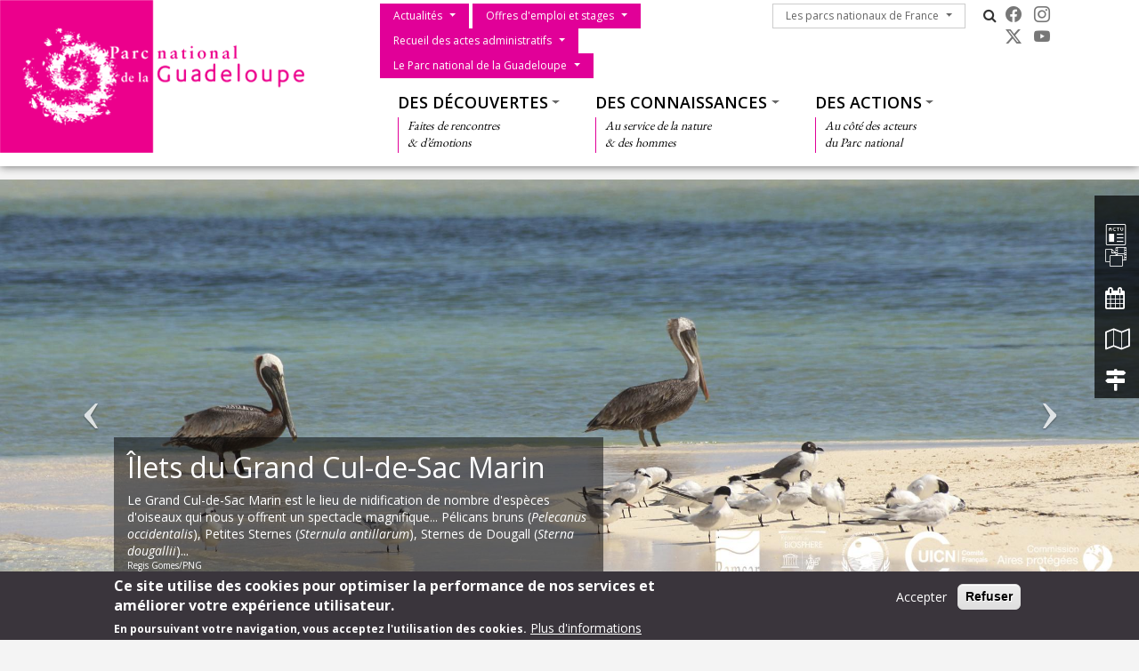

--- FILE ---
content_type: text/html; charset=UTF-8
request_url: https://www.guadeloupe-parcnational.fr/fr
body_size: 15242
content:
<!DOCTYPE html>
<html lang="fr" dir="ltr" prefix="content: http://purl.org/rss/1.0/modules/content/  dc: http://purl.org/dc/terms/  foaf: http://xmlns.com/foaf/0.1/  og: http://ogp.me/ns#  rdfs: http://www.w3.org/2000/01/rdf-schema#  schema: http://schema.org/  sioc: http://rdfs.org/sioc/ns#  sioct: http://rdfs.org/sioc/types#  skos: http://www.w3.org/2004/02/skos/core#  xsd: http://www.w3.org/2001/XMLSchema# ">
  <head>
    <meta charset="utf-8" />
<script>var _paq = _paq || [];(function(){var u=(("https:" == document.location.protocol) ? "https://wwwstats.brgm.fr/" : "https://wwwstats.brgm.fr/");_paq.push(["setSiteId", "320"]);_paq.push(["setTrackerUrl", u+"matomo.php"]);_paq.push(["setDoNotTrack", 1]);if (!window.matomo_search_results_active) {_paq.push(["trackPageView"]);}_paq.push(["setIgnoreClasses", ["no-tracking","colorbox"]]);_paq.push(["enableLinkTracking"]);var d=document,g=d.createElement("script"),s=d.getElementsByTagName("script")[0];g.type="text/javascript";g.defer=true;g.async=true;g.src=u+"matomo.js";s.parentNode.insertBefore(g,s);})();</script>
<meta name="description" content="Le site officiel du Parc national de la Guadeloupe pour découvrir La Soufrière, les chutes du Carbet, le Grand Cul-de-sac marin, les Îlets Pigeon et nos actions de préservation de la biodiversité depuis 1989" />
<link rel="shortlink" href="https://guadeloupe-parcnational.fr/fr" />
<link rel="canonical" href="https://guadeloupe-parcnational.fr/fr" />
<meta name="Generator" content="Drupal 10 (https://www.drupal.org)" />
<meta name="MobileOptimized" content="width" />
<meta name="HandheldFriendly" content="true" />
<meta name="viewport" content="width=device-width, initial-scale=1.0" />
<style>div#sliding-popup, div#sliding-popup .eu-cookie-withdraw-banner, .eu-cookie-withdraw-tab {background: #3a353c} div#sliding-popup.eu-cookie-withdraw-wrapper { background: transparent; } #sliding-popup h1, #sliding-popup h2, #sliding-popup h3, #sliding-popup p, #sliding-popup label, #sliding-popup div, .eu-cookie-compliance-more-button, .eu-cookie-compliance-secondary-button, .eu-cookie-withdraw-tab { color: #fff;} .eu-cookie-withdraw-tab { border-color: #fff;}</style>
<link rel="icon" href="/themes/pnx/png/favicon.png" type="image/vnd.microsoft.icon" />
<script>window.a2a_config=window.a2a_config||{};a2a_config.callbacks=[];a2a_config.overlays=[];a2a_config.templates={};a2a_config.onclick = 1;
a2a_config.num_services = 4;</script>

    <title>Parc national de la Guadeloupe</title>
    <link rel="stylesheet" media="all" href="/sites/guadeloupe-parcnational.fr/files/css/css_k09rfOI1CcHO6eAvaGmHXnR7AaKx1hJAQRq52ErJx3k.css?delta=0&amp;language=fr&amp;theme=png&amp;include=[base64]" />
<link rel="stylesheet" media="all" href="/sites/guadeloupe-parcnational.fr/files/css/css_Zn6mLGIR-qK0LT2Z-4640MzlvEZjZz3euWk5czuXd5I.css?delta=1&amp;language=fr&amp;theme=png&amp;include=[base64]" />
<link rel="stylesheet" media="all" href="https://cdn.jsdelivr.net/npm/bootstrap-icons@1.13.1/font/bootstrap-icons.css" />
<link rel="stylesheet" media="all" href="https://maxcdn.bootstrapcdn.com/font-awesome/4.4.0/css/font-awesome.min.css" />
<link rel="stylesheet" media="all" href="//fonts.googleapis.com/css?family=Open+Sans:400,300,600,700,300italic,400italic,600italic,700italic" />
<link rel="stylesheet" media="all" href="//fonts.googleapis.com/css?family=EB+Garamond" />

    
  </head>
  <body class="path-frontpage">
    <a href="#main-content" class="visually-hidden focusable skip-link">
      Aller au contenu principal
    </a>
    
      <div class="dialog-off-canvas-main-canvas" data-off-canvas-main-canvas>
    <div id="page">
    <section class="region region--header">
    <div class="container-fluid px-0 pb-xl-1 bg-white">
      <div class="row g-0 align-items-xl-stretch">
        <div class="col-6 col-xl-4 brand">
          <div id="block-png-branding">
  
    
        <a href="/fr" rel="home">
      <img src="/themes/pnx/png/logo.png" alt="Accueil" fetchpriority="high" />
    </a>
      
</div>

        </div>
        <div class="col-6 col-xl-8">
          <div class="navbar navbar-expand-xl h-100 py-0 justify-content-end justify-content-xl-between">
            <button class="navbar-toggler me-2 bg-primary text-white" type="button" data-bs-toggle="offcanvas"
                    data-bs-target="#offcanvasNavbar"
                    aria-controls="offcanvasNavbar">
              <div class="line1"></div>
              <div class="line2"></div>
              <div class="line3"></div>
            </button>
            <div class="offcanvas offcanvas-start" tabindex="-1" id="offcanvasNavbar"
                 aria-labelledby="offcanvasNavbarLabel">
              <div class="offcanvas-body h-100 d-flex flex-column flex-xl-row flex-xl-wrap  justify-content-xl-end">
                <div class="d-flex flex-grow-0 pt-xl-1 flex-column flex-xl-row">
                  




<nav role="navigation" aria-labelledby="block-png-menuduparc-menu" id="block-png-menuduparc" class="menu-menu-park">
  
            
    
  
        <span class="visually-hidden" id="block-png-menuduparc-menu">Menu du parc</span>
    
    
  
        
                                                    <a href="https://www.guadeloupe-parcnational.fr/fr/actualites" class="btn btn-primary rounded-0 dropdown-toggle">Actualités</a>
                <button class="btn-collapse btn-link" data-bs-toggle="collapse" type="button"
                        href="#collapse-menu-park--header" role="button"
                        aria-expanded="false"
                        aria-controls="collapse-menu-park--header">
                    <span class="visually-hidden">Show menu</span>
                </button>
                                                            <a href="https://www.guadeloupe-parcnational.fr/fr/offres-emploi" class="btn btn-primary rounded-0 dropdown-toggle">Offres d&#039;emploi et stages</a>
                <button class="btn-collapse btn-link" data-bs-toggle="collapse" type="button"
                        href="#collapse-menu-park--header" role="button"
                        aria-expanded="false"
                        aria-controls="collapse-menu-park--header">
                    <span class="visually-hidden">Show menu</span>
                </button>
                                                            <a href="/fr/raa" class="btn btn-primary rounded-0 dropdown-toggle">Recueil des actes administratifs</a>
                <button class="btn-collapse btn-link" data-bs-toggle="collapse" type="button"
                        href="#collapse-menu-park--header" role="button"
                        aria-expanded="false"
                        aria-controls="collapse-menu-park--header">
                    <span class="visually-hidden">Show menu</span>
                </button>
                                                            <a href="/fr/le-parc-national-de-la-guadeloupe" class="btn btn-primary rounded-0 dropdown-toggle">Le Parc national de la Guadeloupe</a>
                <button class="btn-collapse btn-link" data-bs-toggle="collapse" type="button"
                        href="#collapse-menu-park--header" role="button"
                        aria-expanded="false"
                        aria-controls="collapse-menu-park--header">
                    <span class="visually-hidden">Show menu</span>
                </button>
                                                    <ul class="dropdown-menu collapse" id="collapse-menu-park--header">
                                        <li class="dropdown-item">
                    <a href="/fr/l-equipe-du-parc-national-de-la-guadeloupe" data-drupal-link-system-path="node/2452">L&#039;équipe du Parc national de la Guadeloupe</a>
                </li>
                                                            <li class="dropdown-item">
                    <a href="/fr/le-parc-national-de-la-guadeloupe/la-charte" data-drupal-link-system-path="node/2317">La charte</a>
                </li>
                                                            <li class="dropdown-item">
                    <a href="/fr/le-parc-national-de-la-guadeloupe/reglementation-en-coeur-de-parc-national" data-drupal-link-system-path="node/2437">Réglementation</a>
                </li>
                                    </ul>
        
                        </ul>
        


  </nav>

                  




<nav role="navigation" aria-labelledby="block-png-lesparcsnationauxdefrance-menu" id="block-png-lesparcsnationauxdefrance" class="menu-menu-national-parks">
  
            
    
  
        <span class="visually-hidden" id="block-png-lesparcsnationauxdefrance-menu">Les parcs nationaux de France</span>
    
    
  
        
                              <a href="/fr/les-parcs-nationaux-de-france" class="btn btn-outline-dark rounded-0 dropdown-toggle">Les parcs nationaux de France</a>
          <button class="btn-collapse btn-link" data-bs-toggle="collapse" type="button"
                  href="#collapse-menu-national-parks" role="button"
                  aria-expanded="false"
                  aria-controls="collapse-menu-national-parks">
              <span class="visually-hidden">Show menu</span>
          </button>
                                  <ul class="dropdown-menu collapse" id="collapse-menu-national-parks">
                        <li class="dropdown-item">
          <a href="https://www.vanoise-parcnational.fr/" target="_blank">Parc national de la Vanoise</a>
        </li>
                              <li class="dropdown-item">
          <a href="https://www.portcros-parcnational.fr/" target="_blank">Parc national de Port-Cros</a>
        </li>
                              <li class="dropdown-item">
          <a href="https://www.pyrenees-parcnational.fr/fr" target="_blank">Parc national des Pyrénées</a>
        </li>
                              <li class="dropdown-item">
          <a href="https://www.cevennes-parcnational.fr/" target="_blank">Parc national des Cévennes</a>
        </li>
                              <li class="dropdown-item">
          <a href="https://www.ecrins-parcnational.fr/" target="_blank">Parc national des Ecrins</a>
        </li>
                              <li class="dropdown-item">
          <a href="https://www.mercantour-parcnational.fr/" target="_blank">Parc national du Mercantour</a>
        </li>
                              <li class="dropdown-item">
          <a href="https://www.guadeloupe-parcnational.fr/" target="_blank">Parc national de la Guadeloupe</a>
        </li>
                              <li class="dropdown-item">
          <a href="https://www.parc-amazonien-guyane.fr/" target="_blank">Parc amazonien de Guyane</a>
        </li>
                              <li class="dropdown-item">
          <a href="https://www.reunion-parcnational.fr/" target="_blank">Parc national de La Réunion</a>
        </li>
                              <li class="dropdown-item">
          <a href="https://www.calanques-parcnational.fr/" target="_blank">Parc national des Calanques</a>
        </li>
                              <li class="dropdown-item">
          <a href="https://www.forets-parcnational.fr/" target="_blank">Parc national de Forêts</a>
        </li>
                              <li class="dropdown-item">
          <a href="http://www.parcsnationaux.fr/" target="_blank">Portail des parcs nationaux de France</a>
        </li>
                              <li class="dropdown-item">
          <a href="https://ofb.gouv.fr/" target="_blank">Office français de la biodiversité</a>
        </li>
                  </ul>
    
            </ul>
    


  </nav>

                  <div class="d-none d-xl-flex">
                    <div id="block-png-pnxsearchtogglerblock" class="pnx-search-toggler-block search-magnifier d-none d-xl-block">
  
    
      <p><i class="fa fa-search"></i><span class="d-none">Rechercher</span></p>
  </div>

                  </div>
                  <div id="block-png-pnxsocialblock">
  
    
      <div class="pnx-social-items">
  <div class="paragraph paragraph--icon">
    <a href="https://www.facebook.com/Parc-National-de-la-Guadeloupe-officiel-598236360304852/"
       title="Facebook" rel="nofollow"
       target="_blank"><i class="bi bi-facebook"></i>
    </a>
</div>
<div class="paragraph paragraph--icon">
    <a href="https://www.instagram.com/parcnationaldelaguadeloupe/"
       title="Instagram" rel="nofollow"
       target="_blank"><i class="bi bi-instagram"></i>
    </a>
</div>
<div class="paragraph paragraph--icon">
    <a href="https://twitter.com/png971"
       title="Twitter" rel="nofollow"
       target="_blank"><i class="bi bi-twitter-x"></i>
    </a>
</div>
<div class="paragraph paragraph--icon">
    <a href="https://www.youtube.com/channel/UCEY-rdhhBCAgdHDYIjaBD_A"
       title="Youtube" rel="nofollow"
       target="_blank"><i class="bi bi-youtube"></i>
    </a>
</div>

</div>

  </div>

                  
                </div>
                <div class="menu--top flex-grow-0 w-100 align-self-end">
                  <div class="pnx-search-mobile-form pnx-search-mobile-block d-xl-none" data-drupal-selector="pnx-search-mobile-form" id="block-png-pnxsearchmobileblock">
  
    
      <form action="/fr" method="post" id="pnx-search-mobile-form" accept-charset="UTF-8">
            <div class="form-no-label form-group">
                <input class="pnx-search-input form-search form-control" data-drupal-selector="edit-search" type="search" id="edit-search" name="search" value="" size="60" maxlength="128" placeholder="Rechercher" />

                  </div>
<input autocomplete="off" data-drupal-selector="form-ozd9b27lu0xsusmcqczqztne9fmbvb7vn6ir9bcgypi" type="hidden" name="form_build_id" value="form-OzD9b27lU0xsUSMcqCZQzTNe9fmbvb7vN6iR9bCgyPI" class="form-control" />
<input data-drupal-selector="edit-pnx-search-mobile-form" type="hidden" name="form_id" value="pnx_search_mobile_form" class="form-control" />

  <div  data-drupal-selector="edit-actions" class="form-actions" id="edit-actions"><input class="pnx-search-submit button js-form-submit form-submit btn btn-primary" data-drupal-selector="edit-submit" type="submit" id="edit-submit" name="op" value="Rechercher" />
</div>

</form>

  </div>

                  




<nav role="navigation" aria-labelledby="block-png-thematiques-menu" id="block-png-thematiques" class="menu-menu-themes">
  
            
    
  
        <span class="visually-hidden" id="block-png-thematiques-menu">Thématiques</span>
    
    
  
        
        <ul data-region="header" class="menu menu-level-0">
                                    
                <li class="menu-item menu-item--expanded">
                                            <a href="/fr/des-decouvertes" class="dropdown-toggle">Des découvertes</a>
                        <button class="btn-collapse btn-link" data-bs-toggle="collapse" type="button"
                                href="#collapse-menu-themes-3771" role="button"
                                aria-expanded="false"
                                aria-controls="collapse-menu-themes-3771">
                            <span class="visually-hidden">Show menu</span>
                        </button>
                                        <div class="collapse w-100" id="collapse-menu-themes-3771">
                                                                            
  
  <div class="menu_link_content menu-link-contentmenu-themes view-mode-default menu-dropdown menu-dropdown-0 menu-type-default">
        
      
        <div class="menu-item-subtitle">
    <p>Faites de rencontres<br>
&amp; d’émotions</p>

  </div>

<div class="row menu-custom">
  <div
    class="menu-custom-items col-12"
    style="--count_children:3">
          
    <ul class="menu menu-level-1">
                  
        <li class="menu-item menu-item--expanded">
          <a href="/fr/des-decouvertes/activites-de-pleine-nature" class="dropdown-toggle">Activités de pleine nature</a>
                      <button class="btn-collapse btn-link" data-bs-toggle="collapse" type="button"
                    href="#collapse-menu-themes-4331" role="button" aria-expanded="false"
                    aria-controls="collapse-menu-themes-4331">
              <span class="visually-hidden">Show menu</span>
            </button>
          
          <div class="collapse w-100" id="collapse-menu-themes-4331">
                                      
    <ul class="menu menu-level-2">
                  
        <li class="menu-item menu-item--collapsed">
          <a href="/fr/des-decouvertes/activites-de-pleine-nature/bien-se-comporter-dans-des-espaces-naturels" class="dropdown-toggle">Bien se comporter dans des espaces naturels</a>
          
          <div class="collapse w-100" id="collapse-menu-themes-9271">
                                  </div>
        </li>
                        
        <li class="menu-item">
          <a href="/fr/des-decouvertes/activites-de-pleine-nature/se-baigner" class="dropdown-toggle">Se baigner</a>
          
          <div class="collapse w-100" id="collapse-menu-themes-9272">
                                  </div>
        </li>
                        
        <li class="menu-item">
          <a href="/fr/des-decouvertes/activites-de-pleine-nature/pique-niquer" class="dropdown-toggle">Pique niquer</a>
          
          <div class="collapse w-100" id="collapse-menu-themes-9273">
                                  </div>
        </li>
                        
        <li class="menu-item">
          <a href="/fr/des-decouvertes/activites-de-pleine-nature/randonner" class="dropdown-toggle">Randonner</a>
          
          <div class="collapse w-100" id="collapse-menu-themes-9274">
                                  </div>
        </li>
            </ul>


                      </div>
        </li>
                        
        <li class="menu-item menu-item--expanded">
          <a href="/fr/des-decouvertes/les-sites" class="dropdown-toggle">Les sites</a>
                      <button class="btn-collapse btn-link" data-bs-toggle="collapse" type="button"
                    href="#collapse-menu-themes-4332" role="button" aria-expanded="false"
                    aria-controls="collapse-menu-themes-4332">
              <span class="visually-hidden">Show menu</span>
            </button>
          
          <div class="collapse w-100" id="collapse-menu-themes-4332">
                                      
    <ul class="menu menu-level-2">
                  
        <li class="menu-item menu-item--collapsed">
          <a href="/fr/des-decouvertes/les-sites/espaces-terrestres-du-parc-national" class="dropdown-toggle">Espaces terrestres du Parc national</a>
          
          <div class="collapse w-100" id="collapse-menu-themes-7021">
                                  </div>
        </li>
                        
        <li class="menu-item menu-item--collapsed">
          <a href="/fr/des-decouvertes/les-sites/espaces-maritimes-du-parc-national" class="dropdown-toggle">Espaces maritimes du Parc national</a>
          
          <div class="collapse w-100" id="collapse-menu-themes-7022">
                                  </div>
        </li>
            </ul>


                      </div>
        </li>
                        
        <li class="menu-item menu-item--expanded">
          <a href="/fr/des-decouvertes/ou-sinformer" class="dropdown-toggle">Où s&#039;informer</a>
                      <button class="btn-collapse btn-link" data-bs-toggle="collapse" type="button"
                    href="#collapse-menu-themes-4333" role="button" aria-expanded="false"
                    aria-controls="collapse-menu-themes-4333">
              <span class="visually-hidden">Show menu</span>
            </button>
          
          <div class="collapse w-100" id="collapse-menu-themes-4333">
                                      
    <ul class="menu menu-level-2">
                  
        <li class="menu-item">
          <a href="/fr/des-decouvertes/ou-sinformer/maison-de-la-foret" class="dropdown-toggle">Maison de la forêt</a>
          
          <div class="collapse w-100" id="collapse-menu-themes-1971">
                                  </div>
        </li>
                        
        <li class="menu-item">
          <a href="/fr/des-decouvertes/ou-sinformer/chutes-du-carbet" class="dropdown-toggle">Chutes du carbet</a>
          
          <div class="collapse w-100" id="collapse-menu-themes-1972">
                                  </div>
        </li>
                        
        <li class="menu-item">
          <a href="/fr/des-decouvertes/ou-sinformer/vieux-habitants" class="dropdown-toggle">Vieux-Habitants</a>
          
          <div class="collapse w-100" id="collapse-menu-themes-1973">
                                  </div>
        </li>
                        
        <li class="menu-item">
          <a href="/fr/des-decouvertes/ou-sinformer/le-siege-de-saint-claude" class="dropdown-toggle">Siège de Saint-Claude</a>
          
          <div class="collapse w-100" id="collapse-menu-themes-1974">
                                  </div>
        </li>
            </ul>


                      </div>
        </li>
            </ul>


      </div>
  </div>


      </div>



                                            </div>
                </li>
                                                
                <li class="menu-item menu-item--expanded">
                                            <a href="/fr/des-connaissances" class="dropdown-toggle">Des connaissances</a>
                        <button class="btn-collapse btn-link" data-bs-toggle="collapse" type="button"
                                href="#collapse-menu-themes-3772" role="button"
                                aria-expanded="false"
                                aria-controls="collapse-menu-themes-3772">
                            <span class="visually-hidden">Show menu</span>
                        </button>
                                        <div class="collapse w-100" id="collapse-menu-themes-3772">
                                                                            
  
  <div class="menu_link_content menu-link-contentmenu-themes view-mode-default menu-dropdown menu-dropdown-0 menu-type-default">
        
      
        <div class="menu-item-subtitle">
    <p>Au service de la nature<br>
&amp; des hommes</p>

  </div>

<div class="row menu-custom">
  <div
    class="menu-custom-items col-12"
    style="--count_children:2">
          
    <ul class="menu menu-level-1">
                  
        <li class="menu-item menu-item--expanded">
          <a href="/fr/des-connaissances/patrimoines-naturels" class="dropdown-toggle">Patrimoines naturels</a>
                      <button class="btn-collapse btn-link" data-bs-toggle="collapse" type="button"
                    href="#collapse-menu-themes-4621" role="button" aria-expanded="false"
                    aria-controls="collapse-menu-themes-4621">
              <span class="visually-hidden">Show menu</span>
            </button>
          
          <div class="collapse w-100" id="collapse-menu-themes-4621">
                                      
    <ul class="menu menu-level-2">
                  
        <li class="menu-item menu-item--collapsed">
          <a href="/fr/des-connaissances/patrimoines-naturels/naissance-dun-archipel" class="dropdown-toggle">Naissance d&#039;un archipel</a>
          
          <div class="collapse w-100" id="collapse-menu-themes-6381">
                                  </div>
        </li>
                        
        <li class="menu-item menu-item--collapsed">
          <a href="/fr/des-connaissances/patrimoines-naturels/les-milieux" class="dropdown-toggle">Les milieux</a>
          
          <div class="collapse w-100" id="collapse-menu-themes-6382">
                                  </div>
        </li>
                        
        <li class="menu-item menu-item--collapsed">
          <a href="/fr/des-connaissances/patrimoines-naturels/la-faune" class="dropdown-toggle">La faune</a>
          
          <div class="collapse w-100" id="collapse-menu-themes-6383">
                                  </div>
        </li>
                        
        <li class="menu-item menu-item--collapsed">
          <a href="/fr/des-connaissances/patrimoines-naturels/la-flore" class="dropdown-toggle">La flore</a>
          
          <div class="collapse w-100" id="collapse-menu-themes-6384">
                                  </div>
        </li>
            </ul>


                      </div>
        </li>
                        
        <li class="menu-item menu-item--expanded">
          <a href="/fr/des-connaissances/les-missions-scientifiques" class="dropdown-toggle">Les missions scientifiques</a>
                      <button class="btn-collapse btn-link" data-bs-toggle="collapse" type="button"
                    href="#collapse-menu-themes-4622" role="button" aria-expanded="false"
                    aria-controls="collapse-menu-themes-4622">
              <span class="visually-hidden">Show menu</span>
            </button>
          
          <div class="collapse w-100" id="collapse-menu-themes-4622">
                                      
    <ul class="menu menu-level-2">
                  
        <li class="menu-item">
          <a href="/fr/des-connaissances/les-missions-scientifiques/objectifs" class="dropdown-toggle">Objectifs</a>
          
          <div class="collapse w-100" id="collapse-menu-themes-3921">
                                  </div>
        </li>
                        
        <li class="menu-item menu-item--collapsed">
          <a href="/fr/des-connaissances/les-missions-scientifiques/lactualite-scientifique" class="dropdown-toggle">L&#039;actualité scientifique</a>
          
          <div class="collapse w-100" id="collapse-menu-themes-3922">
                                  </div>
        </li>
                        
        <li class="menu-item menu-item--collapsed">
          <a href="/fr/des-connaissances/les-missions-scientifiques/les-rapports-scientifiques-0" class="dropdown-toggle">Les rapports scientifiques</a>
          
          <div class="collapse w-100" id="collapse-menu-themes-3923">
                                  </div>
        </li>
            </ul>


                      </div>
        </li>
            </ul>


      </div>
  </div>


      </div>



                                            </div>
                </li>
                                                
                <li class="menu-item menu-item--expanded">
                                            <a href="/fr/des-actions" class="dropdown-toggle">Des actions</a>
                        <button class="btn-collapse btn-link" data-bs-toggle="collapse" type="button"
                                href="#collapse-menu-themes-3773" role="button"
                                aria-expanded="false"
                                aria-controls="collapse-menu-themes-3773">
                            <span class="visually-hidden">Show menu</span>
                        </button>
                                        <div class="collapse w-100" id="collapse-menu-themes-3773">
                                                                            
  
  <div class="menu_link_content menu-link-contentmenu-themes view-mode-default menu-dropdown menu-dropdown-0 menu-type-default">
        
      
        <div class="menu-item-subtitle">
    <p>Au côté des acteurs<br>
du Parc national</p>

  </div>

<div class="row menu-custom">
  <div
    class="menu-custom-items col-12"
    style="--count_children:4">
          
    <ul class="menu menu-level-1">
                  
        <li class="menu-item menu-item--expanded">
          <a href="/fr/des-actions/les-labels-internationaux" class="dropdown-toggle">Les relations internationales</a>
                      <button class="btn-collapse btn-link" data-bs-toggle="collapse" type="button"
                    href="#collapse-menu-themes-2611" role="button" aria-expanded="false"
                    aria-controls="collapse-menu-themes-2611">
              <span class="visually-hidden">Show menu</span>
            </button>
          
          <div class="collapse w-100" id="collapse-menu-themes-2611">
                                      
    <ul class="menu menu-level-2">
                  
        <li class="menu-item">
          <a href="/fr/des-actions/les-relations-internationales/les-labels-du-parc-national" class="dropdown-toggle">Les labels du Parc national de la Guadeloupe</a>
          
          <div class="collapse w-100" id="collapse-menu-themes-6871">
                                  </div>
        </li>
                        
        <li class="menu-item">
          <a href="/fr/des-actions/les-relations-internationales/le-car-spaw" class="dropdown-toggle">Le CAR-SPAW</a>
          
          <div class="collapse w-100" id="collapse-menu-themes-6872">
                                  </div>
        </li>
                        
        <li class="menu-item">
          <a href="/fr/des-actions/les-relations-internationales/agoa" class="dropdown-toggle">AGOA</a>
          
          <div class="collapse w-100" id="collapse-menu-themes-6873">
                                  </div>
        </li>
            </ul>


                      </div>
        </li>
                        
        <li class="menu-item menu-item--expanded">
          <a href="/fr/des-actions/accompagner-les-acteurs-locaux" class="dropdown-toggle">Accompagner les acteurs locaux</a>
                      <button class="btn-collapse btn-link" data-bs-toggle="collapse" type="button"
                    href="#collapse-menu-themes-2612" role="button" aria-expanded="false"
                    aria-controls="collapse-menu-themes-2612">
              <span class="visually-hidden">Show menu</span>
            </button>
          
          <div class="collapse w-100" id="collapse-menu-themes-2612">
                                      
    <ul class="menu menu-level-2">
                  
        <li class="menu-item">
          <a href="/fr/des-actions/accompagner-les-acteurs-locaux/atlas-de-biodiversite-communale" class="dropdown-toggle">Atlas de biodiversité communale</a>
          
          <div class="collapse w-100" id="collapse-menu-themes-5921">
                                  </div>
        </li>
                        
        <li class="menu-item menu-item--collapsed">
          <a href="/fr/des-actions/accompagner-les-acteurs-locaux/esprit-parc-national" class="dropdown-toggle">Esprit Parc national</a>
          
          <div class="collapse w-100" id="collapse-menu-themes-5922">
                                  </div>
        </li>
                        
        <li class="menu-item menu-item--collapsed">
          <a href="/fr/des-actions/accompagner-les-acteurs-locaux/les-appels-projets-du-parc-national" class="dropdown-toggle">Les appels à projets du Parc national</a>
          
          <div class="collapse w-100" id="collapse-menu-themes-5923">
                                  </div>
        </li>
                        
        <li class="menu-item">
          <a href="/fr/des-actions/accompagner-les-acteurs-locaux/appel-candidatures-animations-autour-des-atlas-de" class="dropdown-toggle">Appel à candidatures &quot;Animations autour des ABC&quot;</a>
          
          <div class="collapse w-100" id="collapse-menu-themes-5924">
                                  </div>
        </li>
            </ul>


                      </div>
        </li>
                        
        <li class="menu-item menu-item--expanded">
          <a href="/fr/des-actions/le-programme-danimation" class="dropdown-toggle">Le programme d&#039;animation</a>
                      <button class="btn-collapse btn-link" data-bs-toggle="collapse" type="button"
                    href="#collapse-menu-themes-2613" role="button" aria-expanded="false"
                    aria-controls="collapse-menu-themes-2613">
              <span class="visually-hidden">Show menu</span>
            </button>
          
          <div class="collapse w-100" id="collapse-menu-themes-2613">
                                      
    <ul class="menu menu-level-2">
                  
        <li class="menu-item">
          <a href="/fr/des-actions/le-programme-danimation/la-16e-edition-de-nature-culture-en-decouverte-est-lancee" class="dropdown-toggle">&quot;Programme d&#039;animations 2025&quot;</a>
          
          <div class="collapse w-100" id="collapse-menu-themes-6341">
                                  </div>
        </li>
            </ul>


                      </div>
        </li>
                        
        <li class="menu-item menu-item--expanded">
          <a href="/fr/des-actions" class="dropdown-toggle">Les projets</a>
                      <button class="btn-collapse btn-link" data-bs-toggle="collapse" type="button"
                    href="#collapse-menu-themes-2614" role="button" aria-expanded="false"
                    aria-controls="collapse-menu-themes-2614">
              <span class="visually-hidden">Show menu</span>
            </button>
          
          <div class="collapse w-100" id="collapse-menu-themes-2614">
                                      
    <ul class="menu menu-level-2">
                  
        <li class="menu-item menu-item--collapsed">
          <a href="/fr/des-actions/les-projets/projet-guad3e-0" class="dropdown-toggle">Projet Guad3E</a>
          
          <div class="collapse w-100" id="collapse-menu-themes-9151">
                                  </div>
        </li>
                        
        <li class="menu-item menu-item--collapsed">
          <a href="/fr/des-actions/les-projets/projet-proteger" class="dropdown-toggle">Projet PROTÉGER</a>
          
          <div class="collapse w-100" id="collapse-menu-themes-9152">
                                  </div>
        </li>
            </ul>


                      </div>
        </li>
                        
        <li class="menu-item">
          <a href="/fr/des-actions/leducation-lenvironnement-et-au-developpement-durable" class="dropdown-toggle">L’éducation à l’environnement et au développement durable</a>
          
          <div class="collapse w-100" id="collapse-menu-themes-2615">
                                  </div>
        </li>
            </ul>


      </div>
  </div>


      </div>



                                            </div>
                </li>
                        </ul>



  </nav>

                  <nav role="navigation" aria-labelledby="block-png-barredoutilslaterale-menu" id="block-png-barredoutilslaterale" class="menu-menu-tools">
            
  <span class="visually-hidden" id="block-png-barredoutilslaterale-menu">Barre d&#039;outils latérale</span>
  

        
              <ul>
                    <li>
        <a href="/fr/actualites" class="tool tool-news" data-drupal-link-system-path="actualites">Actualités</a>
              </li>
                <li>
        <a href="/fr/publications-et-documents" class="tool tool-multimedia" data-drupal-link-system-path="publications-et-documents">Mediathèque</a>
              </li>
                <li>
        <a href="/fr/agenda" class="tool tool-events" data-drupal-link-system-path="agenda">Agenda</a>
              </li>
                <li>
        <a href="http://map.parcsnationaux.fr/" class="tool tool-map" target="_blank">Carte du territoire</a>
              </li>
                <li>
        <a href="http://www.randoguadeloupe.gp/" class="tool tool-destination" target="_blank">Rando Guadeloupe</a>
              </li>
        </ul>
  


  </nav>
                </div>
              </div>
            </div>
          </div>
        </div>
      </div>
    </div>
  </section>

  
    <section class="region region--highlighted">
      <div id="block-png-pnxapplicationbannerblock" class="block--application-banner">
  
    
      

  </div>
<div class="pnx-search-form pnx-search-block" data-drupal-selector="pnx-search-form" id="block-png-pnxsearchblock">
  
    
      <form action="/fr" method="post" id="pnx-search-form" accept-charset="UTF-8">
            <div class="form-no-label form-group">
                <input data-drupal-selector="edit-search" type="search" id="edit-search--2" name="search" value="" size="60" maxlength="128" placeholder="Rechercher" class="form-search form-control" />

                  </div>
<input autocomplete="off" data-drupal-selector="form-pd-fg9d0wkcaoetpam-qiw1q72zjytrdfd5eluyvy1i" type="hidden" name="form_build_id" value="form-Pd-Fg9D0WkCAOEtPaM-qIW1q72zjyTrdFD5eLuYVy1I" class="form-control" />
<input data-drupal-selector="edit-pnx-search-form" type="hidden" name="form_id" value="pnx_search_form" class="form-control" />

  <div  data-drupal-selector="edit-actions" class="form-actions" id="edit-actions--2"><input data-drupal-selector="edit-submit" type="submit" id="edit-submit--2" value="OK" class="button js-form-submit form-submit btn btn-primary" />
</div>

</form>

  </div>
<div class="views-element-container block--home-slideshow" id="block-png-views-block-slideshow-block-slideshow-home">
  
    
      
  <div class="view--blazy js-view-dom-id-b5fb6a3175261f88a782299d308d71268bc5dd02da288c042c9a30339419c9f5">
  
  
  

  
  
  

  <div class="slick blazy slick--view slick--view--slideshow slick--view--slideshow--block-slideshow-home slick--view--slideshow-block-block-slideshow-home slick--skin--default slick--optionset--home-slideshow" data-blazy=""><div id="slick-2c592a7ec7c" data-slick="{&quot;count&quot;:9,&quot;total&quot;:9,&quot;autoplay&quot;:true,&quot;autoplaySpeed&quot;:4000,&quot;fade&quot;:true,&quot;lazyLoad&quot;:&quot;blazy&quot;,&quot;speed&quot;:800}" class="slick__slider">  <div class="slick__slide slide slide--0"><ul class="blazy blazy--grid b-column b-count-9 b-odd b-column--sm-1 b-column--md-1 b-column--lg-1 slide__content" data-blazy="" id="slick-2c592a7ec7c-3"><li class="grid slide__grid grid--0">
  <div  class="grid__content">  <div class="slick__slide slide slide--0"><article class="node--type--slide node--full">
                        <figure>
      <img src="https://www.guadeloupe-parcnational.fr/sites/guadeloupe-parcnational.fr/files/styles/focal_2200x800/public/oiseaux_2.jpg?h=f794ee7e&amp;itok=IxElZzQK" class="figure-img img-fluid" alt="oiseaux_2.jpg">
        </figure>

        
        <div class="slide-infos-wrapper">
            <h2 >
      Îlets du Grand Cul-de-Sac Marin
  </h2>

                            <div class="slide-description mb-0">
                    <p>Le Grand Cul-de-Sac Marin est le lieu de nidification de nombre d'espèces d'oiseaux qui nous y offrent un spectacle magnifique... Pélicans bruns (<em>Pelecanus occidentalis</em>), Petites Sternes (<em>Sternula antillarum</em>), Sternes de Dougall (<em>Sterna dougallii</em>)...</p>

                </div>
            
                            <p class="slide-credits mb-0">
                    Regis Gomes/PNG
                </p>
                    </div>
        </article>
</div>
</div>
</li></ul></div>
  <div class="slick__slide slide slide--1"><ul class="blazy blazy--grid b-column b-count-9 b-odd b-column--sm-1 b-column--md-1 b-column--lg-1 slide__content" data-blazy="" id="slick-2c592a7ec7c-4"><li class="grid slide__grid grid--0">
  <div  class="grid__content">  <div class="slick__slide slide slide--0"><article class="node--type--slide node--full">
                        <figure>
      <img src="https://www.guadeloupe-parcnational.fr/sites/guadeloupe-parcnational.fr/files/styles/focal_2200x800/public/soufriere_1.jpg?h=f794ee7e&amp;itok=DVXUVn_O" class="figure-img img-fluid" alt="soufriere.jpg">
        </figure>

        
        <div class="slide-infos-wrapper">
            <h2 >
      La Soufrière
  </h2>

                            <div class="slide-description mb-0">
                    <p>Les nervures de la Soufrière lui valent le surnom de "Vieille dame", référence aux plis d'une robe. Elle mériterait pourtant qu'on l'appelle "La jeune dame", étant donné son jeune âge géologique...</p>

                </div>
            
                    </div>
        </article>
</div>
</div>
</li></ul></div>
  <div class="slick__slide slide slide--2"><ul class="blazy blazy--grid b-column b-count-9 b-odd b-column--sm-1 b-column--md-1 b-column--lg-1 slide__content" data-blazy="" id="slick-2c592a7ec7c-5"><li class="grid slide__grid grid--0">
  <div  class="grid__content">  <div class="slick__slide slide slide--0"><article class="node--type--slide node--full">
                        <figure>
      <img src="https://guadeloupe-parcnational.fr/sites/guadeloupe-parcnational.fr/files/styles/focal_2200x800/public/pic_de_la_guadeloupe_0.jpg?h=f794ee7e&amp;itok=oMR3LqLx" class="figure-img img-fluid" alt="pic_de_la_guadeloupe.jpg">
        </figure>

        
        <div class="slide-infos-wrapper">
            <h2 >
      Pic de Guadeloupe
  </h2>

                            <div class="slide-description mb-0">
                    <p>Le Pic de Guadeloupe (<em>Melanerpes herminieri</em>) ou Toto bwa, est endémique de notre île, et c'est le seul Pic sédentaire dans les Petites Antilles...</p>

                </div>
            
                            <p class="slide-credits mb-0">
                    Guy Van Laere/PNG 
                </p>
                    </div>
        </article>
</div>
</div>
</li></ul></div>
  <div class="slick__slide slide slide--3"><ul class="blazy blazy--grid b-column b-count-9 b-odd b-column--sm-1 b-column--md-1 b-column--lg-1 slide__content" data-blazy="" id="slick-2c592a7ec7c-6"><li class="grid slide__grid grid--0">
  <div  class="grid__content">  <div class="slick__slide slide slide--0"><article class="node--type--slide node--full">
                        <figure>
      <img src="https://guadeloupe-parcnational.fr/sites/guadeloupe-parcnational.fr/files/styles/focal_2200x800/public/monnaie_caraibe.jpg?h=f794ee7e&amp;itok=AiQiTWxF" class="figure-img img-fluid" alt="monnaie_caraibe.jpg">
        </figure>

        
        <div class="slide-infos-wrapper">
            <h2 >
      Monnaie Caraïbe
  </h2>

                            <div class="slide-description mb-0">
                    <p>La Monnaie caraïbe (<em>Cyphoma Gibbosum</em>) est un gastéropode marin. Il se nourrit essentiellement de gorgones et son pied recouvrant son coquillage arbore un joli motif tâcheté...</p>

                </div>
            
                            <p class="slide-credits mb-0">
                    Jeffrey Bernus/PNG
                </p>
                    </div>
        </article>
</div>
</div>
</li></ul></div>
  <div class="slick__slide slide slide--4"><ul class="blazy blazy--grid b-column b-count-9 b-odd b-column--sm-1 b-column--md-1 b-column--lg-1 slide__content" data-blazy="" id="slick-2c592a7ec7c-7"><li class="grid slide__grid grid--0">
  <div  class="grid__content">  <div class="slick__slide slide slide--0"><article class="node--type--slide node--full">
                        <figure>
      <img src="https://www.guadeloupe-parcnational.fr/sites/guadeloupe-parcnational.fr/files/styles/focal_2200x800/public/test_papillon_0.jpg?h=f794ee7e&amp;itok=46uyVyO1" class="figure-img img-fluid" alt="test_papillon.jpg">
        </figure>

        
        <div class="slide-infos-wrapper">
            <h2 >
      Poisson Papillon rayé
  </h2>

                            <div class="slide-description mb-0">
                    <p>Typique des milieux tropicaux, le poisson papillon (<em>Chaetodon striatus</em>) est fréquemment utilisé pour évaluer l'état de santé d'un récif.</p>

                </div>
            
                            <p class="slide-credits mb-0">
                    Xavier Kieser/PNG
                </p>
                    </div>
        </article>
</div>
</div>
</li></ul></div>
  <div class="slick__slide slide slide--5"><ul class="blazy blazy--grid b-column b-count-9 b-odd b-column--sm-1 b-column--md-1 b-column--lg-1 slide__content" data-blazy="" id="slick-2c592a7ec7c-8"><li class="grid slide__grid grid--0">
  <div  class="grid__content">  <div class="slick__slide slide slide--0"><article class="node--type--slide node--full">
                        <figure>
      <img src="https://www.guadeloupe-parcnational.fr/sites/guadeloupe-parcnational.fr/files/styles/focal_2200x800/public/chauve-souris.jpg?h=f794ee7e&amp;itok=T61wtO92" class="figure-img img-fluid" alt="chauve-souris.jpg">
        </figure>

        
        <div class="slide-infos-wrapper">
            <h2 >
      Chauves-souris frugivores du genre Artibeus.
  </h2>

                            <div class="slide-description mb-0">
                    <p>Les chauves-souris sont les seuls mammifères autochtones de la Guadeloupe. La Sérotine de Guadeloupe (<em>Eptesicus guadeloupensis</em>) est également le seul mammifère endémique de Guadeloupe et en danger critique d'extinction.</p>

                </div>
            
                            <p class="slide-credits mb-0">
                    Fabien Salles/PNG
                </p>
                    </div>
        </article>
</div>
</div>
</li></ul></div>
  <div class="slick__slide slide slide--6"><ul class="blazy blazy--grid b-column b-count-9 b-odd b-column--sm-1 b-column--md-1 b-column--lg-1 slide__content" data-blazy="" id="slick-2c592a7ec7c-9"><li class="grid slide__grid grid--0">
  <div  class="grid__content">  <div class="slick__slide slide slide--0"><article class="node--type--slide node--full">
                        <figure>
      <img src="https://www.guadeloupe-parcnational.fr/sites/guadeloupe-parcnational.fr/files/styles/focal_2200x800/public/crecerelle_damerique.jpg?h=f794ee7e&amp;itok=88Fi3GUC" class="figure-img img-fluid" alt="crecerelle_damerique.jpg">
        </figure>

        
        <div class="slide-infos-wrapper">
            <h2 >
      Crécerelle d&#039;Amérique
  </h2>

                            <div class="slide-description mb-0">
                    <p>La Crécerelle d'Amérique (<em>Falco sparverius</em>) ou Gligli, est le seul rapace sédentaire en Guadeloupe.</p>

                </div>
            
                            <p class="slide-credits mb-0">
                    Fabien Salles/ PNG
                </p>
                    </div>
        </article>
</div>
</div>
</li></ul></div>
  <div class="slick__slide slide slide--7"><ul class="blazy blazy--grid b-column b-count-9 b-odd b-column--sm-1 b-column--md-1 b-column--lg-1 slide__content" data-blazy="" id="slick-2c592a7ec7c-10"><li class="grid slide__grid grid--0">
  <div  class="grid__content">  <div class="slick__slide slide slide--0"><article class="node--type--slide node--full">
                        <figure>
      <img src="https://www.guadeloupe-parcnational.fr/sites/guadeloupe-parcnational.fr/files/styles/focal_2200x800/public/moangrove_gcsm.jpg?h=f794ee7e&amp;itok=heu55MqL" class="figure-img img-fluid" alt="moangrove_gcsm.jpg">
        </figure>

        
        <div class="slide-infos-wrapper">
            <h2 >
      Marécages du Grand Cul-de-Sac Marin
  </h2>

                            <div class="slide-description mb-0">
                    <p>Le Grand Cul-de-Sac Marin est une vaste baie consituée de mangroves, d'herbiers et comprenant la plus longue barrière de corail des Petites Antilles. Ce site est classé sous la convention de RAMSAR pour la grande qualité de ses zones humides.</p>

                </div>
            
                            <p class="slide-credits mb-0">
                    Fabien Salles/ PNG
                </p>
                    </div>
        </article>
</div>
</div>
</li></ul></div>
  <div class="slick__slide slide slide--8"><ul class="blazy blazy--grid b-column b-count-9 b-odd b-column--sm-1 b-column--md-1 b-column--lg-1 slide__content" data-blazy="" id="slick-2c592a7ec7c-11"><li class="grid slide__grid grid--0">
  <div  class="grid__content">  <div class="slick__slide slide slide--0"><article class="node--type--slide node--full">
                        <figure>
      <img src="https://www.guadeloupe-parcnational.fr/sites/guadeloupe-parcnational.fr/files/styles/focal_2200x800/public/massif_soufriere.jpg?h=f794ee7e&amp;itok=c8rUOjjv" class="figure-img img-fluid" alt="massif_soufriere.jpg">
        </figure>

        
        <div class="slide-infos-wrapper">
            <h2 >
      Massif de la Soufrière
  </h2>

                            <div class="slide-description mb-0">
                    <p>Le Massif de la Soufrière abrite une forêt humide d'une biodiversité exceptionnelle, une des mieux conservées des Petites Antilles.</p>

                </div>
            
                            <p class="slide-credits mb-0">
                    Fabien Salles/PNG
                </p>
                    </div>
        </article>
</div>
</div>
</li></ul></div>
</div>
          <nav role="navigation" class="slick__arrow">
        <button type="button" data-role="none" class="slick-prev" aria-label="Précédent" tabindex="0">Précédent</button><button type="button" data-role="none" class="slick-next" aria-label="Suivant" tabindex="0">Suivant</button>
      </nav>
    </div>

    

  
  

  
  
</div>


  </div>

  </section>

  
    <section class="container region region--page-title">
    <div class="title-col">
      
<div id="block-png-titredepage">
  
    
      
  <h1></h1>


  </div>

    </div>
  </section>


  <div class="container">
      </div>

      <div class="container">
      <div class="row">
          <section class="col-lg-9 region region--content-bottom-first">
    <div class="row">
      <div class="views-element-container" id="block-png-views-block-news-block-news-news-home">
  
      <h2>A la une</h2>
    
      
  <div class="js-view-dom-id-789fbf423df8c0e789d6aec6c9b4411c0c28b7c440feda4de9052cd7714d294c news--home--slideshow">
  
  
  

      <header class="views--home--header">
      <a href="/actualites">Toutes les actualités</a>
    </header>
  
  
  

  <div class="views-rows news--home--slideshow-rows">
        <div class="views-row"><article class="card node--type--news node--teaser h-100">
  <div class="card-body">
    <a href="/fr/actualites/et-si-pour-les-fetes-vous-offriez-la-guadeloupe-en-version-esprit-parc-national" target="_self">

      <div class="news-header">
                  <div class="news-description">
              Et si cette année, vos cadeaux de Noël racontaient une histoire de nature, de savoir-faire et de territoire, plutôt qu’un simple achat ?


          </div>
        
                  <figure>
      <img src="https://www.guadeloupe-parcnational.fr/sites/guadeloupe-parcnational.fr/files/styles/500x500/public/2025-12/visuels%20articles%284%29.jpg?itok=jVKRvtgT" class="figure-img img-fluid" alt="image à la une esprit parc">
        </figure>

              </div>

              <h6  class="card-subtitle mt-2 mb-2 text-muted">
      08.12.2025
  </h6>
      
      <h3  class="card-title">
      Et si, pour les fêtes, vous offriez la Guadeloupe en version Esprit Parc national ?
  </h3>
    </a>
    <div class="action-zone">
      <a class="btn btn-primary stretched-link readmore btn-sm"
      href="/fr/actualites/et-si-pour-les-fetes-vous-offriez-la-guadeloupe-en-version-esprit-parc-national"
      title="Lire la suite">
    <span>Lire la suite</span>
</a>
    </div>
  </div>
</article>
</div>
    <div class="views-row"><article class="card node--type--news node--teaser h-100">
  <div class="card-body">
    <a href="/fr/actualites/voyage-dans-la-zone-critique-une-conference-grand-public-avec-le-geochimiste-jerome" target="_self">

      <div class="news-header">
                  <div class="news-description">
              Le Parc national de la Guadeloupe, l’Université des Antilles et l’Institut de Physique du Globe de Paris invitent le public à une conférence exceptionnelle sur la zone critique, cette fine pellicule de la Terre où se rencontrent roches, sols, eau...


          </div>
        
                  <figure>
      <img src="https://www.guadeloupe-parcnational.fr/sites/guadeloupe-parcnational.fr/files/styles/500x500/public/2025-12/visuels%20articles%283%29.jpg?itok=gZQR7tGR" class="figure-img img-fluid" alt="Image phare M. GAILLARDET">
        </figure>

              </div>

              <h6  class="card-subtitle mt-2 mb-2 text-muted">
      08.12.2025
  </h6>
      
      <h3  class="card-title">
      Voyage dans la zone critique : une conférence grand public avec le géochimiste Jérôme Gaillardet
  </h3>
    </a>
    <div class="action-zone">
      <a class="btn btn-primary stretched-link readmore btn-sm"
      href="/fr/actualites/voyage-dans-la-zone-critique-une-conference-grand-public-avec-le-geochimiste-jerome"
      title="Lire la suite">
    <span>Lire la suite</span>
</a>
    </div>
  </div>
</article>
</div>
    <div class="views-row"><article class="card node--type--news node--teaser h-100">
  <div class="card-body">
    <a href="/fr/actualites/le-parc-national-de-la-guadeloupe-ouvre-la-voie-de-leconomie-regenerative-lors-dun" target="_self">

      <div class="news-header">
                  <div class="news-description">
              Le 5 décembre 2025, le Parc national de la Guadeloupe consacre un webinaire stratégique à une question centrale pour l’avenir de l’archipel : comment faire en sorte que le développement de la Guadeloupe régénère le vivant, au lieu de l’épuiser ?


          </div>
        
                  <figure>
      <img src="https://www.guadeloupe-parcnational.fr/sites/guadeloupe-parcnational.fr/files/styles/500x500/public/2025-12/Copie%20de%2010%20meilleures%20randonn%C3%A9es%281%29.jpg?itok=XQHe0eDp" class="figure-img img-fluid" alt="Image phare webinaire">
        </figure>

              </div>

              <h6  class="card-subtitle mt-2 mb-2 text-muted">
      05.12.2025
  </h6>
      
      <h3  class="card-title">
      Le Parc national de la Guadeloupe ouvre la voie de l’économie régénérative lors d’un webinaire stratégique
  </h3>
    </a>
    <div class="action-zone">
      <a class="btn btn-primary stretched-link readmore btn-sm"
      href="/fr/actualites/le-parc-national-de-la-guadeloupe-ouvre-la-voie-de-leconomie-regenerative-lors-dun"
      title="Lire la suite">
    <span>Lire la suite</span>
</a>
    </div>
  </div>
</article>
</div>
    <div class="views-row"><article class="card node--type--news node--teaser h-100">
  <div class="card-body">
    <a href="/fr/actualites/renouvellement-de-la-charte-du-parc-national-de-la-guadeloupe-un-vote-unanime-pour-douze" target="_self">

      <div class="news-header">
                  <div class="news-description">
              Le jeudi 4 décembre 2025, le Conseil d’administration du Parc national de la Guadeloupe, réuni au siège de Montéran à Saint-Claude, a voté à l’unanimité le renouvellement de la Charte de territoire pour une nouvelle période de 12 ans.


          </div>
        
                  <figure>
      <img src="https://guadeloupe-parcnational.fr/sites/guadeloupe-parcnational.fr/files/styles/500x500/public/2025-12/Copie%20de%2010%20meilleures%20randonn%C3%A9es.jpg?itok=tZs6_Sau" class="figure-img img-fluid" alt="CA du 4 decembre 2025">
        </figure>

              </div>

              <h6  class="card-subtitle mt-2 mb-2 text-muted">
      04.12.2025
  </h6>
      
      <h3  class="card-title">
      Renouvellement de la Charte du Parc national de la Guadeloupe : un vote unanime pour douze nouvelles années
  </h3>
    </a>
    <div class="action-zone">
      <a class="btn btn-primary stretched-link readmore btn-sm"
      href="/fr/actualites/renouvellement-de-la-charte-du-parc-national-de-la-guadeloupe-un-vote-unanime-pour-douze"
      title="Lire la suite">
    <span>Lire la suite</span>
</a>
    </div>
  </div>
</article>
</div>
    <div class="views-row"><article class="card node--type--news node--teaser h-100">
  <div class="card-body">
    <a href="/fr/actualites/cascade-aux-ecrevisses-une-nouvelle-phase-de-travaux-pour-un-sentier-plus-sur-et" target="_self">

      <div class="news-header">
                  <div class="news-description">
              Les travaux de rénovation des installations et aménagements autour de la Cascade aux Écrevisses, à Petit-Bourg, entrent dans une nouvelle phase. Situé au cœur du Parc national de la Guadeloupe, sur la Route de la Traversée (RD23), ce site...


          </div>
        
                  <figure>
      <img src="https://guadeloupe-parcnational.fr/sites/guadeloupe-parcnational.fr/files/styles/500x500/public/2025-12/2.jpg?itok=3P_hfDtu" class="figure-img img-fluid" alt="img travaux cascades aux ecrevisses">
        </figure>

              </div>

              <h6  class="card-subtitle mt-2 mb-2 text-muted">
      03.12.2025
  </h6>
      
      <h3  class="card-title">
      Cascade aux Écrevisses : une nouvelle phase de travaux pour un sentier plus sûr et accessible
  </h3>
    </a>
    <div class="action-zone">
      <a class="btn btn-primary stretched-link readmore btn-sm"
      href="/fr/actualites/cascade-aux-ecrevisses-une-nouvelle-phase-de-travaux-pour-un-sentier-plus-sur-et"
      title="Lire la suite">
    <span>Lire la suite</span>
</a>
    </div>
  </div>
</article>
</div>
    <div class="views-row"><article class="card node--type--news node--teaser h-100">
  <div class="card-body">
    <a href="/fr/actualites/les-voix-de-la-soufriere-comprendre-se-preparer-agir-ensemble-en-guadeloupe" target="_self">

      <div class="news-header">
                  <div class="news-description">
              Le Parc national de la Guadeloupe a organisé, les 27 octobre et 25 novembre 2025, deux soirées consacrées à la compréhension du volcan de la Soufrière et au renforcement de la culture du risque sur le territoire. Ces rendez-vous se sont déroulés dans...


          </div>
        
                  <figure>
      <img src="https://www.guadeloupe-parcnational.fr/sites/guadeloupe-parcnational.fr/files/styles/500x500/public/2025-11/WhatsApp%20Image%202025-11-26%20at%2014.51.10.jpeg?itok=mkpDo9y7" class="figure-img img-fluid" alt="les voix de la soufrière article">
        </figure>

              </div>

              <h6  class="card-subtitle mt-2 mb-2 text-muted">
      26.11.2025
  </h6>
      
      <h3  class="card-title">
      « Les Voix de la Soufrière » : comprendre, se préparer, agir ensemble en Guadeloupe
  </h3>
    </a>
    <div class="action-zone">
      <a class="btn btn-primary stretched-link readmore btn-sm"
      href="/fr/actualites/les-voix-de-la-soufriere-comprendre-se-preparer-agir-ensemble-en-guadeloupe"
      title="Lire la suite">
    <span>Lire la suite</span>
</a>
    </div>
  </div>
</article>
</div>
    <div class="views-row"><article class="card node--type--news node--teaser h-100">
  <div class="card-body">
    <a href="/fr/actualites/duoday-2025-le-parc-national-de-la-guadeloupe-confirme-son-engagement-en-faveur-de" target="_self">

      <div class="news-header">
                  <div class="news-description">
              Les 20 et 21 novembre 2025, le Parc national de la Guadeloupe a participé au DuoDay 2025, un événement national consacré à l’inclusion professionnelle des personnes en situation de handicap. Cette édition, coordonnée par Mme Ketty Parole, référente...


          </div>
        
                  <figure>
      <img src="https://www.guadeloupe-parcnational.fr/sites/guadeloupe-parcnational.fr/files/styles/500x500/public/2025-11/WhatsApp%20Image%202025-11-21%20at%2013.13.01.jpeg?itok=QmHgXZj0" class="figure-img img-fluid" alt="visuel soirée vol.2 ">
        </figure>

              </div>

              <h6  class="card-subtitle mt-2 mb-2 text-muted">
      21.11.2025
  </h6>
      
      <h3  class="card-title">
      DuoDay 2025 : le Parc national de la Guadeloupe confirme son engagement en faveur de l’inclusion
  </h3>
    </a>
    <div class="action-zone">
      <a class="btn btn-primary stretched-link readmore btn-sm"
      href="/fr/actualites/duoday-2025-le-parc-national-de-la-guadeloupe-confirme-son-engagement-en-faveur-de"
      title="Lire la suite">
    <span>Lire la suite</span>
</a>
    </div>
  </div>
</article>
</div>
    <div class="views-row"><article class="card node--type--news node--teaser h-100">
  <div class="card-body">
    <a href="/fr/actualites/les-voix-de-la-soufriere-volume-2-une-soiree-pour-comprendre-se-souvenir-et-mieux" target="_self">

      <div class="news-header">
                  <div class="news-description">
              Dans le cadre des Journées japonaises consacrées aux risques naturels et du cinquantenaire de l’éruption de 1976, la Préfecture de la Guadeloupe, la Ville de Basse-Terre et le Parc national de la Guadeloupe organisent la soirée « Les Voix de la...


          </div>
        
                  <figure>
      <img src="https://guadeloupe-parcnational.fr/sites/guadeloupe-parcnational.fr/files/styles/500x500/public/2025-11/Visuel%20Les%20voix%20de%20la%20soufri%C3%A8re%20vol-2.jpeg?itok=AUBiDeVR" class="figure-img img-fluid" alt="visuel &quot;les voix de la soufrière vol2&quot;">
        </figure>

              </div>

              <h6  class="card-subtitle mt-2 mb-2 text-muted">
      21.11.2025
  </h6>
      
      <h3  class="card-title">
      Les Voix de la Soufrière – Volume 2 : une soirée pour comprendre, se souvenir et mieux anticiper
  </h3>
    </a>
    <div class="action-zone">
      <a class="btn btn-primary stretched-link readmore btn-sm"
      href="/fr/actualites/les-voix-de-la-soufriere-volume-2-une-soiree-pour-comprendre-se-souvenir-et-mieux"
      title="Lire la suite">
    <span>Lire la suite</span>
</a>
    </div>
  </div>
</article>
</div>
    <div class="views-row"><article class="card node--type--news node--teaser h-100">
  <div class="card-body">
    <a href="/fr/actualites/mois-du-creole-2025-les-agents-du-parc-national-de-la-guadeloupe-font-vivre-la-langue-la" target="_self">

      <div class="news-header">
                  <div class="news-description">
              Le Parc national de la Guadeloupe a célébré en Octobre, le Mois du créole 2025 avec une série vidéo inédite qui met à l’honneur les agents du Parc et la richesse culturelle du territoire. À travers leurs voix, leurs expressions et leurs souvenirs, c...


          </div>
        
                  <figure>
      <img src="https://www.guadeloupe-parcnational.fr/sites/guadeloupe-parcnational.fr/files/styles/500x500/public/2025-11/visuels%20articles%283%29.png?itok=1QlrdNQQ" class="figure-img img-fluid" alt="mwa kréyol">
        </figure>

              </div>

              <h6  class="card-subtitle mt-2 mb-2 text-muted">
      12.11.2025
  </h6>
      
      <h3  class="card-title">
      Mois du créole 2025 : les agents du Parc national de la Guadeloupe font vivre la langue, la nature et la culture
  </h3>
    </a>
    <div class="action-zone">
      <a class="btn btn-primary stretched-link readmore btn-sm"
      href="/fr/actualites/mois-du-creole-2025-les-agents-du-parc-national-de-la-guadeloupe-font-vivre-la-langue-la"
      title="Lire la suite">
    <span>Lire la suite</span>
</a>
    </div>
  </div>
</article>
</div>
    <div class="views-row"><article class="card node--type--news node--teaser h-100">
  <div class="card-body">
    <a href="/fr/actualites/le-parc-national-de-la-guadeloupe-remet-les-nouvelles-autorisations-dactivites" target="_self">

      <div class="news-header">
                  <div class="news-description">
              Dans le cadre de la gestion durable du Grand Cul-de-Sac Marin, le Parc national de la Guadeloupe a remis les nouvelles autorisations d’activités commerciales 2025. Un pas concret vers un tourisme responsable, fondé sur la confiance, la régénération...


          </div>
        
                  <figure>
      <img src="https://www.guadeloupe-parcnational.fr/sites/guadeloupe-parcnational.fr/files/styles/500x500/public/2025-11/visuels%20articles%282%29.jpg?itok=7JM4r3zy" class="figure-img img-fluid" alt="cérémonie PM">
        </figure>

              </div>

              <h6  class="card-subtitle mt-2 mb-2 text-muted">
      02.11.2025
  </h6>
      
      <h3  class="card-title">
      Le Parc national de la Guadeloupe remet les nouvelles autorisations d’activités commerciales dans le Grand Cul-de-Sac Marin
  </h3>
    </a>
    <div class="action-zone">
      <a class="btn btn-primary stretched-link readmore btn-sm"
      href="/fr/actualites/le-parc-national-de-la-guadeloupe-remet-les-nouvelles-autorisations-dactivites"
      title="Lire la suite">
    <span>Lire la suite</span>
</a>
    </div>
  </div>
</article>
</div>

      </div>

  
  
</div>


  </div>

    </div>
  </section>

            <section class="col-lg-3 region region--content-bottom-second position-relative">
        <div class="views-element-container block--home-events" id="block-png-views-block-events-block-events-home">
  
      <h2>Agenda</h2>
    
      
  <div class="events--home position-relative">
  
  <div class="views-rows events--home-rows">
    <p>Aucun événement pour le moment</p>
      </div>
</div>


  </div>

    </section>

      </div>
    </div>
  
    <section class="container region region--content-bottom">
    <div class="row">
      <div class="views-element-container col-lg-9" id="block-png-views-block-promotions-promos-front">
  
    
      
  <div class="row js-view-dom-id-403f167aaf9ede3a64c2c36c2c746648bbe045973c8616daf4dbc201762bb37f">
  
  
  

  
  
  

      <div class="col-lg-4 col-md-6 views-row"><article class="node--type--promotion node--teaser mb-4 mb-lg-0">

  <a href="http://www.espritparcnational.com/parcs-nationaux/parc-national-de-guadeloupe" target="_blank">
          <figure>
      <img src="https://guadeloupe-parcnational.fr/sites/guadeloupe-parcnational.fr/files/styles/wide/public/2024-10/3_0.png?itok=87xH9hyh" class="figure-img img-fluid" alt="Esprit Parc national">
        </figure>

      </a>
</article>
</div>
    <div class="col-lg-4 col-md-6 views-row"><article class="node--type--promotion node--teaser mb-4 mb-lg-0">

  <a href="https://visites-virtuelles.guadeloupe-parcnational.fr/accueil/" target="_blank">
          <figure>
      <img src="https://guadeloupe-parcnational.fr/sites/guadeloupe-parcnational.fr/files/styles/wide/public/2024-10/1.png?itok=TjPTTpmi" class="figure-img img-fluid" alt="Visites virtuelles">
        </figure>

      </a>
</article>
</div>
    <div class="col-lg-4 col-md-6 views-row"><article class="node--type--promotion node--teaser mb-4 mb-lg-0">

  <a href="http://www.randoguadeloupe.gp" target="_blank">
          <figure>
      <img src="https://guadeloupe-parcnational.fr/sites/guadeloupe-parcnational.fr/files/styles/wide/public/2024-10/2.png?itok=nrpKJ7VJ" class="figure-img img-fluid" alt="RandoGuadeloupe">
        </figure>

      </a>
</article>
</div>

    

  
  

  
  
</div>


  </div>

    </div>
  </section>


  <div class="footer mt-3">
      <section class="region region--footer-top">
    <div class="container">
      <nav role="navigation" aria-labelledby="block-png-mediathequefooter-menu" id="block-png-mediathequefooter" class="block--mediatheque-footer-menu menu-menu-multimedia-footer">
            
  <span class="visually-hidden" id="block-png-mediathequefooter-menu">Médiathèque Footer</span>
  

        
              <ul>
                    <li>
        <a href="/fr/galeries-images" class="photos-link" data-drupal-link-system-path="galeries-images">Photos</a>
              </li>
                <li>
        <a href="/fr/videos" class="videos-link" data-drupal-link-system-path="videos">Vidéos</a>
              </li>
                <li>
        <a href="/fr/publications-et-documents" class="telecharger-link" data-drupal-link-system-path="publications-et-documents">Documents</a>
              </li>
                <li>
        <a href="/fr/espace-presse" class="press-links" data-drupal-link-system-path="espace-presse">Espace presse</a>
              </li>
        </ul>
  


  </nav>
    </div>
  </section>


    <div class="container">
      <div class="row">
        <div class="col-lg-3">
              <section class="region region--footer-first-column position-relative">
        




<nav role="navigation" aria-labelledby="block-png-menuduparc-footer-menu" id="block-png-menuduparc-footer" class="menu-menu-park">
  
      
    
  
        <h2 id="block-png-menuduparc-footer-menu">Le Parc national de la Guadeloupe</h2>
    
    
  
        

  <ul data-region="footer_first_column" class="menu menu-level-0">
                  
        <li class="menu-item">
          <a href="https://www.guadeloupe-parcnational.fr/fr/actualites">Actualités</a>
                                
  
  <div class="menu_link_content menu-link-contentmenu-park view-mode-default menu-dropdown menu-dropdown-0 menu-type-default">
              
      </div>



                  </li>
                      
        <li class="menu-item">
          <a href="https://www.guadeloupe-parcnational.fr/fr/offres-emploi">Offres d&#039;emploi et stages</a>
                                
  
  <div class="menu_link_content menu-link-contentmenu-park view-mode-default menu-dropdown menu-dropdown-0 menu-type-default">
              
      </div>



                  </li>
                      
        <li class="menu-item">
          <a href="/fr/raa" data-drupal-link-system-path="raa">Recueil des actes administratifs</a>
                                
  
  <div class="menu_link_content menu-link-contentmenu-park view-mode-default menu-dropdown menu-dropdown-0 menu-type-default">
              
      </div>



                  </li>
                      
        <li class="menu-item menu-item--expanded">
          <a href="/fr/le-parc-national-de-la-guadeloupe" data-drupal-link-system-path="node/2296">Le Parc national de la Guadeloupe</a>
                                
  
  <div class="menu_link_content menu-link-contentmenu-park view-mode-default menu-dropdown menu-dropdown-0 menu-type-default">
              
  <ul class="menu menu-level-1">
                  
        <li class="menu-item">
          <a href="/fr/l-equipe-du-parc-national-de-la-guadeloupe" data-drupal-link-system-path="node/2452">L&#039;équipe du Parc national de la Guadeloupe</a>
                                
  
  <div class="menu_link_content menu-link-contentmenu-park view-mode-default menu-dropdown menu-dropdown-1 menu-type-default">
              
      </div>



                  </li>
                      
        <li class="menu-item">
          <a href="/fr/le-parc-national-de-la-guadeloupe/la-charte" data-drupal-link-system-path="node/2317">La charte</a>
                                
  
  <div class="menu_link_content menu-link-contentmenu-park view-mode-default menu-dropdown menu-dropdown-1 menu-type-default">
              
      </div>



                  </li>
                      
        <li class="menu-item">
          <a href="/fr/le-parc-national-de-la-guadeloupe/reglementation-en-coeur-de-parc-national" data-drupal-link-system-path="node/2437">Réglementation</a>
                                
  
  <div class="menu_link_content menu-link-contentmenu-park view-mode-default menu-dropdown menu-dropdown-1 menu-type-default">
              
      </div>



                  </li>
          </ul>



      </div>



                  </li>
          </ul>


  </nav>

    </section>

        </div>
        <div class="col-lg-6">
              <section class="region region--footer-second-column position-relative">
        <div id="block-png-pnxcontactblock" class="block--footer-contact">
  
    
      <div class="container-fluid">
  <div class="row">
    <div class="col-md-6 px-0 px-lg-3 left-column">
              <h2>Contactez-nous</h2>

<p>Parc national de la Guadeloupe<br>
Montéran<br>
97120 Saint-Claude</p>

<p>Tél: 0590 41 55 55<br>
Fax: 0590 41 55 56</p>

      
              <a class="btn btn-primary btn-sm"
      href="/fr/formulaire-contact"
      title="Envoyer un email">
      <span class="bi-envelope"></span>
    <span>Envoyer un email</span>
</a>
        <a></a>
          </div>
    <div class="col-md-6 px-0 px-lg-3 d-none d-md-block right-column">
              <a target="_blank" href="http://map.parcsnationaux.fr/">        <figure>
      <img src="/sites/guadeloupe-parcnational.fr/files/localisation-png.jpg" class="figure-img img-fluid" alt="localisation-png.jpg">
        </figure>

        </a>          </div>
  </div>
</div>

  </div>

    </section>

        </div>
        <div class="col-lg-3">
              <section class="region region--footer-third-column position-relative">
        




<nav role="navigation" aria-labelledby="block-png-venirdansleparcnational-menu" id="block-png-venirdansleparcnational" class="menu-menu-visit-the-future-nat-park">
  
      
    
  
        <h2 id="block-png-venirdansleparcnational-menu">Venir dans le Parc national de la Guadeloupe</h2>
    
    
  
        
              <ul>
                    <li>
        <a href="/fr/des-decouvertes/ou-sinformer/maison-de-la-foret" data-drupal-link-system-path="node/2312">Maison de la forêt</a>
              </li>
                <li>
        <a href="/fr/des-decouvertes/ou-sinformer/chutes-du-carbet" data-drupal-link-system-path="node/2409">Chutes du carbet</a>
              </li>
                <li>
        <a href="/fr/des-decouvertes/ou-sinformer/vieux-habitants" data-drupal-link-system-path="node/2313">Vieux-Habitants</a>
              </li>
                <li>
        <a href="/fr/des-decouvertes/ou-sinformer/le-siege-de-saint-claude" data-drupal-link-system-path="node/2314">Siège de Saint-Claude</a>
              </li>
        </ul>
  


  </nav>
<div id="block-png-pnxsocialblock-2" class="block--footer-social-links">
  
      <span class="h2-social-titre" >Suivez-nous</span>
    
      <div class="pnx-social-items">
  <div class="paragraph paragraph--icon">
    <a href="https://www.facebook.com/Parc-National-de-la-Guadeloupe-officiel-598236360304852/"
       title="Facebook" rel="nofollow"
       target="_blank"><i class="bi bi-facebook"></i>
    </a>
</div>
<div class="paragraph paragraph--icon">
    <a href="https://www.instagram.com/parcnationaldelaguadeloupe/"
       title="Instagram" rel="nofollow"
       target="_blank"><i class="bi bi-instagram"></i>
    </a>
</div>
<div class="paragraph paragraph--icon">
    <a href="https://twitter.com/png971"
       title="Twitter" rel="nofollow"
       target="_blank"><i class="bi bi-twitter-x"></i>
    </a>
</div>
<div class="paragraph paragraph--icon">
    <a href="https://www.youtube.com/channel/UCEY-rdhhBCAgdHDYIjaBD_A"
       title="Youtube" rel="nofollow"
       target="_blank"><i class="bi bi-youtube"></i>
    </a>
</div>

</div>

  </div>

    </section>

        </div>
      </div>
    </div>

      <section class="region region--footer-bottom">
    <div class="container-fluid">
      




<nav role="navigation" aria-labelledby="block-png-footer-menu" id="block-png-footer" class="menu-menu-footer">
  
            
    
  
        <span class="visually-hidden" id="block-png-footer-menu">Footer</span>
    
    
  
        
              <ul>
                    <li>
        <a href="/fr/mentions-legales" data-drupal-link-system-path="node/2855">Mentions légales</a>
              </li>
        </ul>
  


  </nav>

    </div>
  </section>

  </div>

</div>

  </div>

    
    <script type="application/json" data-drupal-selector="drupal-settings-json">{"path":{"baseUrl":"\/","pathPrefix":"fr\/","currentPath":"node","currentPathIsAdmin":false,"isFront":true,"currentLanguage":"fr"},"pluralDelimiter":"\u0003","suppressDeprecationErrors":true,"matomo":{"disableCookies":false,"trackMailto":true},"eu_cookie_compliance":{"cookie_policy_version":"1.0.0","popup_enabled":true,"popup_agreed_enabled":false,"popup_hide_agreed":false,"popup_clicking_confirmation":false,"popup_scrolling_confirmation":false,"popup_html_info":"\u003Cdiv aria-labelledby=\u0022popup-text\u0022  class=\u0022eu-cookie-compliance-banner eu-cookie-compliance-banner-info eu-cookie-compliance-banner--opt-in\u0022\u003E\n  \u003Cdiv class=\u0022popup-content info eu-cookie-compliance-content\u0022\u003E\n        \u003Cdiv id=\u0022popup-text\u0022 class=\u0022eu-cookie-compliance-message\u0022 role=\u0022document\u0022\u003E\n      \u003Ch2\u003ECe site utilise des cookies pour optimiser la performance de nos services et am\u00e9liorer votre exp\u00e9rience utilisateur.\u003C\/h2\u003E\u003Cp\u003EEn poursuivant votre navigation, vous acceptez l\u0027utilisation des cookies.\u003C\/p\u003E\n              \u003Cbutton type=\u0022button\u0022 class=\u0022find-more-button eu-cookie-compliance-more-button\u0022\u003EPlus d\u0026#039;informations\u003C\/button\u003E\n          \u003C\/div\u003E\n\n    \n    \u003Cdiv id=\u0022popup-buttons\u0022 class=\u0022eu-cookie-compliance-buttons\u0022\u003E\n            \u003Cbutton type=\u0022button\u0022 class=\u0022agree-button eu-cookie-compliance-secondary-button button button--small\u0022\u003EAccepter\u003C\/button\u003E\n              \u003Cbutton type=\u0022button\u0022 class=\u0022decline-button eu-cookie-compliance-default-button button button--small button--primary\u0022\u003ERefuser\u003C\/button\u003E\n          \u003C\/div\u003E\n  \u003C\/div\u003E\n\u003C\/div\u003E","use_mobile_message":false,"mobile_popup_html_info":"\u003Cdiv aria-labelledby=\u0022popup-text\u0022  class=\u0022eu-cookie-compliance-banner eu-cookie-compliance-banner-info eu-cookie-compliance-banner--opt-in\u0022\u003E\n  \u003Cdiv class=\u0022popup-content info eu-cookie-compliance-content\u0022\u003E\n        \u003Cdiv id=\u0022popup-text\u0022 class=\u0022eu-cookie-compliance-message\u0022 role=\u0022document\u0022\u003E\n      \n              \u003Cbutton type=\u0022button\u0022 class=\u0022find-more-button eu-cookie-compliance-more-button\u0022\u003EPlus d\u0026#039;informations\u003C\/button\u003E\n          \u003C\/div\u003E\n\n    \n    \u003Cdiv id=\u0022popup-buttons\u0022 class=\u0022eu-cookie-compliance-buttons\u0022\u003E\n            \u003Cbutton type=\u0022button\u0022 class=\u0022agree-button eu-cookie-compliance-secondary-button button button--small\u0022\u003EAccepter\u003C\/button\u003E\n              \u003Cbutton type=\u0022button\u0022 class=\u0022decline-button eu-cookie-compliance-default-button button button--small button--primary\u0022\u003ERefuser\u003C\/button\u003E\n          \u003C\/div\u003E\n  \u003C\/div\u003E\n\u003C\/div\u003E","mobile_breakpoint":768,"popup_html_agreed":false,"popup_use_bare_css":false,"popup_height":"auto","popup_width":"100%","popup_delay":1000,"popup_link":"\/rgpd","popup_link_new_window":true,"popup_position":false,"fixed_top_position":true,"popup_language":"fr","store_consent":false,"better_support_for_screen_readers":false,"cookie_name":"","reload_page":false,"domain":"","domain_all_sites":false,"popup_eu_only":false,"popup_eu_only_js":false,"cookie_lifetime":100,"cookie_session":0,"set_cookie_session_zero_on_disagree":0,"disagree_do_not_show_popup":false,"method":"opt_in","automatic_cookies_removal":true,"allowed_cookies":"","withdraw_markup":"\u003Cbutton type=\u0022button\u0022 class=\u0022eu-cookie-withdraw-tab\u0022\u003EPrivacy settings\u003C\/button\u003E\n\u003Cdiv aria-labelledby=\u0022popup-text\u0022 class=\u0022eu-cookie-withdraw-banner\u0022\u003E\n  \u003Cdiv class=\u0022popup-content info eu-cookie-compliance-content\u0022\u003E\n    \u003Cdiv id=\u0022popup-text\u0022 class=\u0022eu-cookie-compliance-message\u0022 role=\u0022document\u0022\u003E\n      \u003Ch2\u003EWe use cookies on this site to enhance your user experience\u003C\/h2\u003E\u003Cp\u003EYou have given your consent for us to set cookies.\u003C\/p\u003E\n    \u003C\/div\u003E\n    \u003Cdiv id=\u0022popup-buttons\u0022 class=\u0022eu-cookie-compliance-buttons\u0022\u003E\n      \u003Cbutton type=\u0022button\u0022 class=\u0022eu-cookie-withdraw-button  button button--small button--primary\u0022\u003EWithdraw consent\u003C\/button\u003E\n    \u003C\/div\u003E\n  \u003C\/div\u003E\n\u003C\/div\u003E","withdraw_enabled":false,"reload_options":0,"reload_routes_list":"","withdraw_button_on_info_popup":false,"cookie_categories":[],"cookie_categories_details":[],"enable_save_preferences_button":true,"cookie_value_disagreed":"0","cookie_value_agreed_show_thank_you":"1","cookie_value_agreed":"2","containing_element":"body","settings_tab_enabled":false,"olivero_primary_button_classes":" button button--small button--primary","olivero_secondary_button_classes":" button button--small","close_button_action":"close_banner","open_by_default":true,"modules_allow_popup":true,"hide_the_banner":false,"geoip_match":true,"unverified_scripts":["\/"]},"site_id":"png","ajaxTrustedUrl":{"form_action_p_pvdeGsVG5zNF_XLGPTvYSKCf43t8qZYSwcfZl2uzM":true},"blazy":{"loadInvisible":false,"offset":100,"saveViewportOffsetDelay":50,"validateDelay":25,"container":"","loader":true,"unblazy":false,"visibleClass":false},"blazyIo":{"disconnect":false,"rootMargin":"0px","threshold":[0,0.25,0.5,0.75,1]},"slick":{"accessibility":true,"adaptiveHeight":false,"autoplay":false,"pauseOnHover":true,"pauseOnDotsHover":false,"pauseOnFocus":true,"autoplaySpeed":3000,"arrows":true,"downArrow":false,"downArrowTarget":"","downArrowOffset":0,"centerMode":false,"centerPadding":"50px","dots":false,"dotsClass":"slick-dots","draggable":true,"fade":false,"focusOnSelect":false,"infinite":true,"initialSlide":0,"lazyLoad":"ondemand","mouseWheel":false,"randomize":false,"rtl":false,"rows":1,"slidesPerRow":1,"slide":"","slidesToShow":1,"slidesToScroll":1,"speed":500,"swipe":true,"swipeToSlide":false,"edgeFriction":0.35,"touchMove":true,"touchThreshold":5,"useCSS":true,"cssEase":"ease","cssEaseBezier":"","cssEaseOverride":"","useTransform":true,"easing":"linear","variableWidth":false,"vertical":false,"verticalSwiping":false,"waitForAnimate":true},"user":{"uid":0,"permissionsHash":"1ee113970d6ce22fb316eec3cad3f8cb1f51b72ab62117b0fbe0cbcc1967f16e"}}</script>
<script src="/modules/contrib/blazy/js/polyfill/blazy.polyfill.min.js?t75kr8"></script>
<script src="/modules/contrib/blazy/js/polyfill/blazy.classlist.min.js?t75kr8"></script>
<script src="/modules/contrib/blazy/js/polyfill/blazy.promise.min.js?t75kr8"></script>
<script src="/modules/contrib/blazy/js/polyfill/blazy.raf.min.js?t75kr8"></script>
<script src="/core/assets/vendor/jquery/jquery.min.js?v=3.7.1"></script>
<script src="/core/assets/vendor/once/once.min.js?v=1.0.1"></script>
<script src="/sites/guadeloupe-parcnational.fr/files/languages/fr_vuTOe3xHJzF6hDlUGV58oEtaFJbgsAM1taDcj3XCQv4.js?t75kr8"></script>
<script src="/core/misc/drupalSettingsLoader.js?v=10.5.3"></script>
<script src="/core/misc/drupal.js?v=10.5.3"></script>
<script src="/core/misc/drupal.init.js?v=10.5.3"></script>
<script src="/core/misc/debounce.js?v=10.5.3"></script>
<script src="/modules/contrib/blazy/js/dblazy.min.js?t75kr8"></script>
<script src="/modules/contrib/blazy/js/plugin/blazy.once.min.js?t75kr8"></script>
<script src="/modules/contrib/blazy/js/plugin/blazy.sanitizer.min.js?t75kr8"></script>
<script src="/modules/contrib/blazy/js/plugin/blazy.dom.min.js?t75kr8"></script>
<script src="/modules/contrib/blazy/js/base/blazy.base.min.js?t75kr8"></script>
<script src="/modules/contrib/blazy/js/plugin/blazy.dataset.min.js?t75kr8"></script>
<script src="/modules/contrib/blazy/js/plugin/blazy.viewport.min.js?t75kr8"></script>
<script src="/modules/contrib/blazy/js/plugin/blazy.xlazy.min.js?t75kr8"></script>
<script src="/modules/contrib/blazy/js/plugin/blazy.observer.min.js?t75kr8"></script>
<script src="/modules/contrib/blazy/js/plugin/blazy.loading.min.js?t75kr8"></script>
<script src="/modules/contrib/blazy/js/polyfill/blazy.webp.min.js?t75kr8"></script>
<script src="/modules/contrib/blazy/js/base/blazy.min.js?t75kr8"></script>
<script src="/modules/contrib/blazy/js/base/io/bio.min.js?t75kr8"></script>
<script src="/libraries/slick/slick/slick.min.js?v=1.x"></script>
<script src="/modules/contrib/blazy/js/base/io/bio.media.min.js?t75kr8"></script>
<script src="/modules/contrib/blazy/js/base/blazy.drupal.min.js?t75kr8"></script>
<script src="/modules/contrib/blazy/js/blazy.load.min.js?t75kr8"></script>
<script src="https://static.addtoany.com/menu/page.js" defer></script>
<script src="/modules/contrib/addtoany/js/addtoany.js?v=10.5.3"></script>
<script src="/modules/contrib/eu_cookie_compliance/js/eu_cookie_compliance.min.js?t75kr8"></script>
<script src="/modules/contrib/matomo/js/matomo.js?v=10.5.3"></script>
<script src="/modules/custom/pnx_block/js/application_banner.js?t75kr8"></script>
<script src="/modules/custom/pnx_ckeditor/js/pnx_ckeditor.config.js?v=1.x"></script>
<script src="/themes/pnx/png/dist/bootstrap.bundle.min.js?v=1"></script>
<script src="/themes/pnx/png/dist/right-menu-block.js?v=1"></script>
<script src="/themes/pnx/png/dist/title-block.js?v=1"></script>
<script src="/themes/pnx/png/dist/menu.js?v=1"></script>
<script src="/themes/pnx/png/dist/tooltip.js?v=1"></script>
<script src="/modules/custom/pnx_news/js/news-home-slideshow.js?t75kr8"></script>
<script src="/modules/custom/pnx_search/js/search_display.js?t75kr8"></script>
<script src="/modules/contrib/slick/js/slick.load.min.js?v=10.5.3"></script>

  </body>
</html>


--- FILE ---
content_type: application/javascript
request_url: https://www.guadeloupe-parcnational.fr/modules/custom/pnx_news/js/news-home-slideshow.js?t75kr8
body_size: 237
content:
(function ($, Drupal, once) {
  Drupal.behaviors.pnxNewsHomeSlideshow = {
    attach: function (context, settings) {
      $(document).ready(function () {
        const $slideshow = $('.news--home--slideshow-rows');
        if ($slideshow && !$slideshow.hasClass('slick-initialized')) {
          $slideshow.slick({
            slidesToShow: 4,
            slidesToScroll: 4,
            infinite: false,
            responsive: [
              {
                breakpoint: 1200,
                settings: {
                  slidesToShow: 3,
                  slidesToScroll: 3
                }
              },
              {
                breakpoint: 992,
                settings: {
                  slidesToShow: 2,
                  slidesToScroll: 2
                }
              },
              {
                breakpoint: 768,
                settings: {
                  slidesToShow: 1,
                  slidesToScroll: 1
                }
              }
            ]
          });
        }
      });
    }
  };
})(jQuery, Drupal, once);


--- FILE ---
content_type: image/svg+xml
request_url: https://www.guadeloupe-parcnational.fr/themes/pnx/png/dist/_assets/images/video.svg
body_size: 1372
content:
<?xml version="1.0" encoding="utf-8"?>
<!-- Generator: Adobe Illustrator 24.3.0, SVG Export Plug-In . SVG Version: 6.00 Build 0)  -->
<svg version="1.1" id="Calque_1" xmlns="http://www.w3.org/2000/svg" xmlns:xlink="http://www.w3.org/1999/xlink" x="0px" y="0px"
	 viewBox="0 0 512 512" style="enable-background:new 0 0 512 512;" xml:space="preserve">
<style type="text/css">
	.st0{display:none;}
	.st1{display:inline;fill:#4DB6AC;}
	.st2{fill:none;stroke:#FFFFFF;stroke-width:14;stroke-miterlimit:10;}
	.st3{fill-rule:evenodd;clip-rule:evenodd;fill:#FFFFFF;}
</style>
<g id="Calque_2_1_" class="st0">
	<rect y="0" class="st1" width="512" height="512"/>
</g>
<g id="Layer_1">
	<g id="Layer_1-2">
		<path class="st2" d="M494,256c0,131.4-106.6,238-238,238S18,387.4,18,256S124.6,18,256,18S494,124.6,494,256z"/>
	</g>
</g>
<g id="Calque_3">
	<g id="Calque_6">
		<path class="st3" d="M405.2,354.1H107.8c-3.7,0-6.8-3-6.8-6.7c0,0,0,0,0,0V158c0-3.7,3-6.8,6.8-6.8h297.5c3.7,0,6.8,3,6.8,6.8l0,0
			v189.3C412,351,409,354.1,405.2,354.1C405.3,354.1,405.2,354.1,405.2,354.1z M398.5,164.8h-284v175.8h284V164.8z M236.2,212.1
			c1.4,0,2.7,0.5,3.8,1.3l52.5,32.9c3.5,1.1,5.3,4.9,4.2,8.3c-0.4,1.3-1.3,2.5-2.4,3.3l-53.9,33.7c-1.2,1-2.7,1.6-4.2,1.6
			c-3.7,0-6.8-3-6.8-6.7c0,0,0,0,0,0v-67.6C229.5,215.1,232.5,212.1,236.2,212.1L236.2,212.1z M195.6,367.6h121.7
			c3.7,0,6.8,3,6.8,6.8c0,3.7-3,6.7-6.8,6.8H195.6c-3.7,0-6.8-3-6.8-6.8C188.9,370.6,191.9,367.6,195.6,367.6z"/>
	</g>
</g>
</svg>
